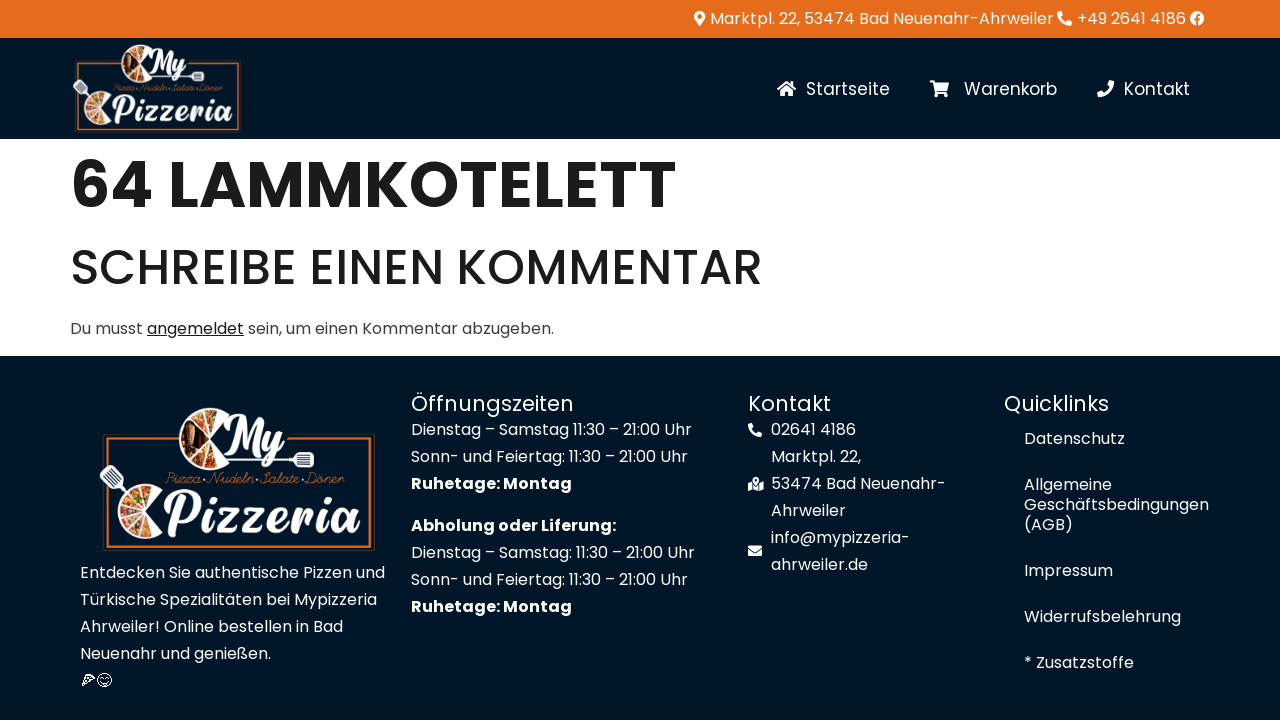

--- FILE ---
content_type: text/html; charset=UTF-8
request_url: https://mypizzeria-ahrweiler.de/wppizza/64-lammkotelett/
body_size: 16162
content:
<!doctype html><html dir="ltr" lang="de" prefix="og: https://ogp.me/ns#"><head><script data-no-optimize="1">var litespeed_docref=sessionStorage.getItem("litespeed_docref");litespeed_docref&&(Object.defineProperty(document,"referrer",{get:function(){return litespeed_docref}}),sessionStorage.removeItem("litespeed_docref"));</script> <meta charset="UTF-8"><meta name="viewport" content="width=device-width, initial-scale=1"><link rel="profile" href="https://gmpg.org/xfn/11"><title>64 Lammkotelett - Mypizzeria Ahrweiler in Bad Neuenahr Online Bestellen</title><meta name="robots" content="max-image-preview:large" /><meta name="author" content="mypizzeria"/><link rel="canonical" href="https://mypizzeria-ahrweiler.de/wppizza/64-lammkotelett/" /><meta name="generator" content="All in One SEO (AIOSEO) 4.9.3" /><meta property="og:locale" content="de_DE" /><meta property="og:site_name" content="Mypizzeria Ahrweiler in Bad Neuenahr Online Bestellen - Entdecken Sie köstliche Pizzen, Pasta und Dönergerichte in Bad Neuenahr!" /><meta property="og:type" content="article" /><meta property="og:title" content="64 Lammkotelett - Mypizzeria Ahrweiler in Bad Neuenahr Online Bestellen" /><meta property="og:url" content="https://mypizzeria-ahrweiler.de/wppizza/64-lammkotelett/" /><meta property="og:image" content="https://mypizzeria-ahrweiler.de/wp-content/uploads/2022/10/mypizzeria-ahrweiler.de-logo-2-1536x856-2.png" /><meta property="og:image:secure_url" content="https://mypizzeria-ahrweiler.de/wp-content/uploads/2022/10/mypizzeria-ahrweiler.de-logo-2-1536x856-2.png" /><meta property="article:published_time" content="2023-08-29T15:04:42+00:00" /><meta property="article:modified_time" content="2024-01-23T14:10:36+00:00" /><meta property="article:publisher" content="https://www.facebook.com/mypizzeriaahrweiler" /><meta name="twitter:card" content="summary_large_image" /><meta name="twitter:title" content="64 Lammkotelett - Mypizzeria Ahrweiler in Bad Neuenahr Online Bestellen" /><meta name="twitter:image" content="https://mypizzeria-ahrweiler.de/wp-content/uploads/2022/10/mypizzeria-ahrweiler.de-logo-2-1536x856-2.png" /> <script type="application/ld+json" class="aioseo-schema">{"@context":"https:\/\/schema.org","@graph":[{"@type":"BreadcrumbList","@id":"https:\/\/mypizzeria-ahrweiler.de\/wppizza\/64-lammkotelett\/#breadcrumblist","itemListElement":[{"@type":"ListItem","@id":"https:\/\/mypizzeria-ahrweiler.de#listItem","position":1,"name":"Home","item":"https:\/\/mypizzeria-ahrweiler.de","nextItem":{"@type":"ListItem","@id":"https:\/\/mypizzeria-ahrweiler.de\/wppizza_menu\/fleischgerichte\/#listItem","name":"Fleischgerichte"}},{"@type":"ListItem","@id":"https:\/\/mypizzeria-ahrweiler.de\/wppizza_menu\/fleischgerichte\/#listItem","position":2,"name":"Fleischgerichte","item":"https:\/\/mypizzeria-ahrweiler.de\/wppizza_menu\/fleischgerichte\/","nextItem":{"@type":"ListItem","@id":"https:\/\/mypizzeria-ahrweiler.de\/wppizza\/64-lammkotelett\/#listItem","name":"64 Lammkotelett"},"previousItem":{"@type":"ListItem","@id":"https:\/\/mypizzeria-ahrweiler.de#listItem","name":"Home"}},{"@type":"ListItem","@id":"https:\/\/mypizzeria-ahrweiler.de\/wppizza\/64-lammkotelett\/#listItem","position":3,"name":"64 Lammkotelett","previousItem":{"@type":"ListItem","@id":"https:\/\/mypizzeria-ahrweiler.de\/wppizza_menu\/fleischgerichte\/#listItem","name":"Fleischgerichte"}}]},{"@type":"Organization","@id":"https:\/\/mypizzeria-ahrweiler.de\/#organization","name":"Mypizzeria Ahrweiler","description":"Entdecken Sie k\u00f6stliche Pizzen, Pasta und D\u00f6nergerichte in Bad Neuenahr!","url":"https:\/\/mypizzeria-ahrweiler.de\/","telephone":"+4926414186","logo":{"@type":"ImageObject","url":"https:\/\/mypizzeria-ahrweiler.de\/wp-content\/uploads\/2022\/10\/mypizzeria-ahrweiler.de-logo-2-1536x856-1.png","@id":"https:\/\/mypizzeria-ahrweiler.de\/wppizza\/64-lammkotelett\/#organizationLogo","width":1536,"height":856},"image":{"@id":"https:\/\/mypizzeria-ahrweiler.de\/wppizza\/64-lammkotelett\/#organizationLogo"},"sameAs":["https:\/\/www.facebook.com\/mypizzeriaahrweiler"]},{"@type":"Person","@id":"https:\/\/mypizzeria-ahrweiler.de\/author\/mypizzeria\/#author","url":"https:\/\/mypizzeria-ahrweiler.de\/author\/mypizzeria\/","name":"mypizzeria","image":{"@type":"ImageObject","@id":"https:\/\/mypizzeria-ahrweiler.de\/wppizza\/64-lammkotelett\/#authorImage","url":"https:\/\/mypizzeria-ahrweiler.de\/wp-content\/litespeed\/avatar\/92c58ebd9707f0d205559280b1521dc2.jpg?ver=1768483361","width":96,"height":96,"caption":"mypizzeria"}},{"@type":"WebPage","@id":"https:\/\/mypizzeria-ahrweiler.de\/wppizza\/64-lammkotelett\/#webpage","url":"https:\/\/mypizzeria-ahrweiler.de\/wppizza\/64-lammkotelett\/","name":"64 Lammkotelett - Mypizzeria Ahrweiler in Bad Neuenahr Online Bestellen","inLanguage":"de-DE","isPartOf":{"@id":"https:\/\/mypizzeria-ahrweiler.de\/#website"},"breadcrumb":{"@id":"https:\/\/mypizzeria-ahrweiler.de\/wppizza\/64-lammkotelett\/#breadcrumblist"},"author":{"@id":"https:\/\/mypizzeria-ahrweiler.de\/author\/mypizzeria\/#author"},"creator":{"@id":"https:\/\/mypizzeria-ahrweiler.de\/author\/mypizzeria\/#author"},"datePublished":"2023-08-29T17:04:42+02:00","dateModified":"2024-01-23T15:10:36+01:00"},{"@type":"WebSite","@id":"https:\/\/mypizzeria-ahrweiler.de\/#website","url":"https:\/\/mypizzeria-ahrweiler.de\/","name":"Mypizzeria Ahrweiler","description":"Entdecken Sie k\u00f6stliche Pizzen, Pasta und D\u00f6nergerichte in Bad Neuenahr!","inLanguage":"de-DE","publisher":{"@id":"https:\/\/mypizzeria-ahrweiler.de\/#organization"}}]}</script> <link rel='dns-prefetch' href='//code.jquery.com' /><link rel="alternate" type="application/rss+xml" title="Mypizzeria Ahrweiler in Bad Neuenahr Online Bestellen &raquo; Feed" href="https://mypizzeria-ahrweiler.de/feed/" /><link rel="alternate" type="application/rss+xml" title="Mypizzeria Ahrweiler in Bad Neuenahr Online Bestellen &raquo; Kommentar-Feed" href="https://mypizzeria-ahrweiler.de/comments/feed/" /><link rel="alternate" type="application/rss+xml" title="Mypizzeria Ahrweiler in Bad Neuenahr Online Bestellen &raquo; 64 Lammkotelett-Kommentar-Feed" href="https://mypizzeria-ahrweiler.de/wppizza/64-lammkotelett/feed/" /><link rel="alternate" title="oEmbed (JSON)" type="application/json+oembed" href="https://mypizzeria-ahrweiler.de/wp-json/oembed/1.0/embed?url=https%3A%2F%2Fmypizzeria-ahrweiler.de%2Fwppizza%2F64-lammkotelett%2F" /><link rel="alternate" title="oEmbed (XML)" type="text/xml+oembed" href="https://mypizzeria-ahrweiler.de/wp-json/oembed/1.0/embed?url=https%3A%2F%2Fmypizzeria-ahrweiler.de%2Fwppizza%2F64-lammkotelett%2F&#038;format=xml" /><style id='wp-img-auto-sizes-contain-inline-css'>img:is([sizes=auto i],[sizes^="auto," i]){contain-intrinsic-size:3000px 1500px}
/*# sourceURL=wp-img-auto-sizes-contain-inline-css */</style><link data-optimized="2" rel="stylesheet" href="https://mypizzeria-ahrweiler.de/wp-content/litespeed/css/6b1efd48c46c9fae5ab9127ee02e009e.css?ver=d7482" /><style id='global-styles-inline-css'>:root{--wp--preset--aspect-ratio--square: 1;--wp--preset--aspect-ratio--4-3: 4/3;--wp--preset--aspect-ratio--3-4: 3/4;--wp--preset--aspect-ratio--3-2: 3/2;--wp--preset--aspect-ratio--2-3: 2/3;--wp--preset--aspect-ratio--16-9: 16/9;--wp--preset--aspect-ratio--9-16: 9/16;--wp--preset--color--black: #000000;--wp--preset--color--cyan-bluish-gray: #abb8c3;--wp--preset--color--white: #ffffff;--wp--preset--color--pale-pink: #f78da7;--wp--preset--color--vivid-red: #cf2e2e;--wp--preset--color--luminous-vivid-orange: #ff6900;--wp--preset--color--luminous-vivid-amber: #fcb900;--wp--preset--color--light-green-cyan: #7bdcb5;--wp--preset--color--vivid-green-cyan: #00d084;--wp--preset--color--pale-cyan-blue: #8ed1fc;--wp--preset--color--vivid-cyan-blue: #0693e3;--wp--preset--color--vivid-purple: #9b51e0;--wp--preset--gradient--vivid-cyan-blue-to-vivid-purple: linear-gradient(135deg,rgb(6,147,227) 0%,rgb(155,81,224) 100%);--wp--preset--gradient--light-green-cyan-to-vivid-green-cyan: linear-gradient(135deg,rgb(122,220,180) 0%,rgb(0,208,130) 100%);--wp--preset--gradient--luminous-vivid-amber-to-luminous-vivid-orange: linear-gradient(135deg,rgb(252,185,0) 0%,rgb(255,105,0) 100%);--wp--preset--gradient--luminous-vivid-orange-to-vivid-red: linear-gradient(135deg,rgb(255,105,0) 0%,rgb(207,46,46) 100%);--wp--preset--gradient--very-light-gray-to-cyan-bluish-gray: linear-gradient(135deg,rgb(238,238,238) 0%,rgb(169,184,195) 100%);--wp--preset--gradient--cool-to-warm-spectrum: linear-gradient(135deg,rgb(74,234,220) 0%,rgb(151,120,209) 20%,rgb(207,42,186) 40%,rgb(238,44,130) 60%,rgb(251,105,98) 80%,rgb(254,248,76) 100%);--wp--preset--gradient--blush-light-purple: linear-gradient(135deg,rgb(255,206,236) 0%,rgb(152,150,240) 100%);--wp--preset--gradient--blush-bordeaux: linear-gradient(135deg,rgb(254,205,165) 0%,rgb(254,45,45) 50%,rgb(107,0,62) 100%);--wp--preset--gradient--luminous-dusk: linear-gradient(135deg,rgb(255,203,112) 0%,rgb(199,81,192) 50%,rgb(65,88,208) 100%);--wp--preset--gradient--pale-ocean: linear-gradient(135deg,rgb(255,245,203) 0%,rgb(182,227,212) 50%,rgb(51,167,181) 100%);--wp--preset--gradient--electric-grass: linear-gradient(135deg,rgb(202,248,128) 0%,rgb(113,206,126) 100%);--wp--preset--gradient--midnight: linear-gradient(135deg,rgb(2,3,129) 0%,rgb(40,116,252) 100%);--wp--preset--font-size--small: 13px;--wp--preset--font-size--medium: 20px;--wp--preset--font-size--large: 36px;--wp--preset--font-size--x-large: 42px;--wp--preset--spacing--20: 0.44rem;--wp--preset--spacing--30: 0.67rem;--wp--preset--spacing--40: 1rem;--wp--preset--spacing--50: 1.5rem;--wp--preset--spacing--60: 2.25rem;--wp--preset--spacing--70: 3.38rem;--wp--preset--spacing--80: 5.06rem;--wp--preset--shadow--natural: 6px 6px 9px rgba(0, 0, 0, 0.2);--wp--preset--shadow--deep: 12px 12px 50px rgba(0, 0, 0, 0.4);--wp--preset--shadow--sharp: 6px 6px 0px rgba(0, 0, 0, 0.2);--wp--preset--shadow--outlined: 6px 6px 0px -3px rgb(255, 255, 255), 6px 6px rgb(0, 0, 0);--wp--preset--shadow--crisp: 6px 6px 0px rgb(0, 0, 0);}:root { --wp--style--global--content-size: 800px;--wp--style--global--wide-size: 1200px; }:where(body) { margin: 0; }.wp-site-blocks > .alignleft { float: left; margin-right: 2em; }.wp-site-blocks > .alignright { float: right; margin-left: 2em; }.wp-site-blocks > .aligncenter { justify-content: center; margin-left: auto; margin-right: auto; }:where(.wp-site-blocks) > * { margin-block-start: 24px; margin-block-end: 0; }:where(.wp-site-blocks) > :first-child { margin-block-start: 0; }:where(.wp-site-blocks) > :last-child { margin-block-end: 0; }:root { --wp--style--block-gap: 24px; }:root :where(.is-layout-flow) > :first-child{margin-block-start: 0;}:root :where(.is-layout-flow) > :last-child{margin-block-end: 0;}:root :where(.is-layout-flow) > *{margin-block-start: 24px;margin-block-end: 0;}:root :where(.is-layout-constrained) > :first-child{margin-block-start: 0;}:root :where(.is-layout-constrained) > :last-child{margin-block-end: 0;}:root :where(.is-layout-constrained) > *{margin-block-start: 24px;margin-block-end: 0;}:root :where(.is-layout-flex){gap: 24px;}:root :where(.is-layout-grid){gap: 24px;}.is-layout-flow > .alignleft{float: left;margin-inline-start: 0;margin-inline-end: 2em;}.is-layout-flow > .alignright{float: right;margin-inline-start: 2em;margin-inline-end: 0;}.is-layout-flow > .aligncenter{margin-left: auto !important;margin-right: auto !important;}.is-layout-constrained > .alignleft{float: left;margin-inline-start: 0;margin-inline-end: 2em;}.is-layout-constrained > .alignright{float: right;margin-inline-start: 2em;margin-inline-end: 0;}.is-layout-constrained > .aligncenter{margin-left: auto !important;margin-right: auto !important;}.is-layout-constrained > :where(:not(.alignleft):not(.alignright):not(.alignfull)){max-width: var(--wp--style--global--content-size);margin-left: auto !important;margin-right: auto !important;}.is-layout-constrained > .alignwide{max-width: var(--wp--style--global--wide-size);}body .is-layout-flex{display: flex;}.is-layout-flex{flex-wrap: wrap;align-items: center;}.is-layout-flex > :is(*, div){margin: 0;}body .is-layout-grid{display: grid;}.is-layout-grid > :is(*, div){margin: 0;}body{padding-top: 0px;padding-right: 0px;padding-bottom: 0px;padding-left: 0px;}a:where(:not(.wp-element-button)){text-decoration: underline;}:root :where(.wp-element-button, .wp-block-button__link){background-color: #32373c;border-width: 0;color: #fff;font-family: inherit;font-size: inherit;font-style: inherit;font-weight: inherit;letter-spacing: inherit;line-height: inherit;padding-top: calc(0.667em + 2px);padding-right: calc(1.333em + 2px);padding-bottom: calc(0.667em + 2px);padding-left: calc(1.333em + 2px);text-decoration: none;text-transform: inherit;}.has-black-color{color: var(--wp--preset--color--black) !important;}.has-cyan-bluish-gray-color{color: var(--wp--preset--color--cyan-bluish-gray) !important;}.has-white-color{color: var(--wp--preset--color--white) !important;}.has-pale-pink-color{color: var(--wp--preset--color--pale-pink) !important;}.has-vivid-red-color{color: var(--wp--preset--color--vivid-red) !important;}.has-luminous-vivid-orange-color{color: var(--wp--preset--color--luminous-vivid-orange) !important;}.has-luminous-vivid-amber-color{color: var(--wp--preset--color--luminous-vivid-amber) !important;}.has-light-green-cyan-color{color: var(--wp--preset--color--light-green-cyan) !important;}.has-vivid-green-cyan-color{color: var(--wp--preset--color--vivid-green-cyan) !important;}.has-pale-cyan-blue-color{color: var(--wp--preset--color--pale-cyan-blue) !important;}.has-vivid-cyan-blue-color{color: var(--wp--preset--color--vivid-cyan-blue) !important;}.has-vivid-purple-color{color: var(--wp--preset--color--vivid-purple) !important;}.has-black-background-color{background-color: var(--wp--preset--color--black) !important;}.has-cyan-bluish-gray-background-color{background-color: var(--wp--preset--color--cyan-bluish-gray) !important;}.has-white-background-color{background-color: var(--wp--preset--color--white) !important;}.has-pale-pink-background-color{background-color: var(--wp--preset--color--pale-pink) !important;}.has-vivid-red-background-color{background-color: var(--wp--preset--color--vivid-red) !important;}.has-luminous-vivid-orange-background-color{background-color: var(--wp--preset--color--luminous-vivid-orange) !important;}.has-luminous-vivid-amber-background-color{background-color: var(--wp--preset--color--luminous-vivid-amber) !important;}.has-light-green-cyan-background-color{background-color: var(--wp--preset--color--light-green-cyan) !important;}.has-vivid-green-cyan-background-color{background-color: var(--wp--preset--color--vivid-green-cyan) !important;}.has-pale-cyan-blue-background-color{background-color: var(--wp--preset--color--pale-cyan-blue) !important;}.has-vivid-cyan-blue-background-color{background-color: var(--wp--preset--color--vivid-cyan-blue) !important;}.has-vivid-purple-background-color{background-color: var(--wp--preset--color--vivid-purple) !important;}.has-black-border-color{border-color: var(--wp--preset--color--black) !important;}.has-cyan-bluish-gray-border-color{border-color: var(--wp--preset--color--cyan-bluish-gray) !important;}.has-white-border-color{border-color: var(--wp--preset--color--white) !important;}.has-pale-pink-border-color{border-color: var(--wp--preset--color--pale-pink) !important;}.has-vivid-red-border-color{border-color: var(--wp--preset--color--vivid-red) !important;}.has-luminous-vivid-orange-border-color{border-color: var(--wp--preset--color--luminous-vivid-orange) !important;}.has-luminous-vivid-amber-border-color{border-color: var(--wp--preset--color--luminous-vivid-amber) !important;}.has-light-green-cyan-border-color{border-color: var(--wp--preset--color--light-green-cyan) !important;}.has-vivid-green-cyan-border-color{border-color: var(--wp--preset--color--vivid-green-cyan) !important;}.has-pale-cyan-blue-border-color{border-color: var(--wp--preset--color--pale-cyan-blue) !important;}.has-vivid-cyan-blue-border-color{border-color: var(--wp--preset--color--vivid-cyan-blue) !important;}.has-vivid-purple-border-color{border-color: var(--wp--preset--color--vivid-purple) !important;}.has-vivid-cyan-blue-to-vivid-purple-gradient-background{background: var(--wp--preset--gradient--vivid-cyan-blue-to-vivid-purple) !important;}.has-light-green-cyan-to-vivid-green-cyan-gradient-background{background: var(--wp--preset--gradient--light-green-cyan-to-vivid-green-cyan) !important;}.has-luminous-vivid-amber-to-luminous-vivid-orange-gradient-background{background: var(--wp--preset--gradient--luminous-vivid-amber-to-luminous-vivid-orange) !important;}.has-luminous-vivid-orange-to-vivid-red-gradient-background{background: var(--wp--preset--gradient--luminous-vivid-orange-to-vivid-red) !important;}.has-very-light-gray-to-cyan-bluish-gray-gradient-background{background: var(--wp--preset--gradient--very-light-gray-to-cyan-bluish-gray) !important;}.has-cool-to-warm-spectrum-gradient-background{background: var(--wp--preset--gradient--cool-to-warm-spectrum) !important;}.has-blush-light-purple-gradient-background{background: var(--wp--preset--gradient--blush-light-purple) !important;}.has-blush-bordeaux-gradient-background{background: var(--wp--preset--gradient--blush-bordeaux) !important;}.has-luminous-dusk-gradient-background{background: var(--wp--preset--gradient--luminous-dusk) !important;}.has-pale-ocean-gradient-background{background: var(--wp--preset--gradient--pale-ocean) !important;}.has-electric-grass-gradient-background{background: var(--wp--preset--gradient--electric-grass) !important;}.has-midnight-gradient-background{background: var(--wp--preset--gradient--midnight) !important;}.has-small-font-size{font-size: var(--wp--preset--font-size--small) !important;}.has-medium-font-size{font-size: var(--wp--preset--font-size--medium) !important;}.has-large-font-size{font-size: var(--wp--preset--font-size--large) !important;}.has-x-large-font-size{font-size: var(--wp--preset--font-size--x-large) !important;}
:root :where(.wp-block-pullquote){font-size: 1.5em;line-height: 1.6;}
/*# sourceURL=global-styles-inline-css */</style><link rel='stylesheet' id='jquery-ui-smoothness-css' href='https://code.jquery.com/ui/1.13.3/themes/smoothness/jquery-ui.min.css' media='all' /> <script type="litespeed/javascript" data-src="https://mypizzeria-ahrweiler.de/wp-includes/js/jquery/jquery.min.js" id="jquery-core-js"></script> <script type="litespeed/javascript" data-src="https://mypizzeria-ahrweiler.de/wp-includes/js/jquery/jquery-migrate.min.js" id="jquery-migrate-js"></script> <link rel="https://api.w.org/" href="https://mypizzeria-ahrweiler.de/wp-json/" /><link rel="EditURI" type="application/rsd+xml" title="RSD" href="https://mypizzeria-ahrweiler.de/xmlrpc.php?rsd" /><meta name="generator" content="WordPress 6.9" /><link rel='shortlink' href='https://mypizzeria-ahrweiler.de/?p=5764' /><style>.cmplz-hidden {
					display: none !important;
				}</style><meta name="generator" content="Elementor 3.34.1; features: additional_custom_breakpoints; settings: css_print_method-external, google_font-enabled, font_display-auto"><style>.e-con.e-parent:nth-of-type(n+4):not(.e-lazyloaded):not(.e-no-lazyload),
				.e-con.e-parent:nth-of-type(n+4):not(.e-lazyloaded):not(.e-no-lazyload) * {
					background-image: none !important;
				}
				@media screen and (max-height: 1024px) {
					.e-con.e-parent:nth-of-type(n+3):not(.e-lazyloaded):not(.e-no-lazyload),
					.e-con.e-parent:nth-of-type(n+3):not(.e-lazyloaded):not(.e-no-lazyload) * {
						background-image: none !important;
					}
				}
				@media screen and (max-height: 640px) {
					.e-con.e-parent:nth-of-type(n+2):not(.e-lazyloaded):not(.e-no-lazyload),
					.e-con.e-parent:nth-of-type(n+2):not(.e-lazyloaded):not(.e-no-lazyload) * {
						background-image: none !important;
					}
				}</style><link rel="icon" href="https://mypizzeria-ahrweiler.de/wp-content/uploads/2022/10/cropped-mypizzeria-ahrweiler.de-favicon-32x32.png" sizes="32x32" /><link rel="icon" href="https://mypizzeria-ahrweiler.de/wp-content/uploads/2022/10/cropped-mypizzeria-ahrweiler.de-favicon-192x192.png" sizes="192x192" /><link rel="apple-touch-icon" href="https://mypizzeria-ahrweiler.de/wp-content/uploads/2022/10/cropped-mypizzeria-ahrweiler.de-favicon-180x180.png" /><meta name="msapplication-TileImage" content="https://mypizzeria-ahrweiler.de/wp-content/uploads/2022/10/cropped-mypizzeria-ahrweiler.de-favicon-270x270.png" /><style id="wp-custom-css">.wppizza-ccustom2.wppizza-select{
	display:none;
}

.wppizza-order-wrap.wppizza-order-wrap-thankyoupage{
	padding-top:30px;
	  max-width: 800px !important;
    margin: 0 auto !important;
}
#wppizza-personal-details input[type=date], #wppizza-personal-details input[type=time], #wppizza-personal-details input[type=datetime-local], #wppizza-personal-details input[type=week], #wppizza-personal-details input[type=month], #wppizza-personal-details input[type=text], #wppizza-personal-details input[type=email], #wppizza-personal-details input[type=url], #wppizza-personal-details input[type=password], #wppizza-personal-details input[type=search], #wppizza-personal-details input[type=tel], #wppizza-personal-details input[type=number], #wppizza-personal-details textarea, #wppizza-personal-details select {
    width: 100%;
    -webkit-box-sizing: border-box;
    -moz-box-sizing: border-box;
    box-sizing: border-box;
    border-radius: 5px !important;
}
.wppizza-article-price-207-1 {
	display:none !important;
}

.wppizza-article-title{
font-size: 25px}

.wppizza-article-default .wppizza-article-price > span {

    margin: 0 27px !important;

}
#wppizza-personal-details>div{
	padding:10px !important;
}
.food-title{
	font-weight:400 !important;
}
.wppizza-article-default .wppizza-article-price {
    background: #e56c1a !important;
    font-size: 100%;
}

.wppizza-article-default .wppizza-article-prices>ul>li {
    margin: 5px ! important;
    color: #ffff;
    border-radius: 5px ! important;
}

.wppizza-article {
    background: #eee;
    border: 1px solid #eee;
    box-shadow: 0 1px 0 #fff inset;
    position: relative;
    z-index: 2;
    transition: all 250ms;
    border-bottom: 1px dashed #eee;
    border-radius: 8px;
}

.wppizza-cart .wppizza-cart-info input[type=button] {
    margin: 2px;
    font-size: 14px;
    padding: 6px 8px;
    line-height: normal;
    text-transform: none;
    font-weight: 400;
    font-family: 'Poppins';
}

.elementor-kit-1356 button, .elementor-kit-1356 input[type="button"], .elementor-kit-1356 input[type="submit"], .elementor-kit-1356 .elementor-button {
    font-family: "Oswald", Sans-serif;
    font-size: 15px;
    font-weight: 600;
    text-transform: uppercase;
    line-height: 0.9em;
    letter-spacing: 1px;
    color: #FFFFFF;
    background-color: #e56c1a ;
    border-style: solid;
    border-width: 0px 0px 0px 0px;
    border-radius: 12px 12px 12px 12px;
    padding: 10px 10px 10px 10px;
}
.wppizza-cart .wppizza-cart-info input[type=button]:hover{
	background-color:black;
}
.btn.btn-primary.wppizza-diy-to-cart:hover{
	background-color:black !important;
}

#wppizza-send-order .wppizza-confirm-order, #wppizza-send-order .wppizza-ordernow {
    width: 100%;
    text-transform: none;
    font-weight: 500;
    font-family: 'Poppins';
    font-size: 16px;
		padding: 16px 0px 16px 0px;
}


.footer-copy-center #Footer .footer_copy {
    text-align: center;
    background: #e56c1a;
}

.footer-copy-center #Footer .footer_copy .copyright {
    float: none;
    margin: 0 0 10
px
;
    color: #e9e9e9;
}

#Footer .widget_mfn_menu ul li a {
    background: #e56c1a;
    color: #fff;
}
@media only screen and (max-width: 600px) {
  body.elementor-kit-1356 button, .elementor-kit-1356 input[type="button"], .elementor-kit-1356 input[type="submit"], .elementor-kit-1356 .elementor-button {
		padding: 5px 5px 5px 5px !important;
		margin 0px !important;
	}

	.wppizza-ingredients ul>li {
		width:98% !important;
		float:left;
		font-size:85%;
		margin:2px;
}
#TB_ajaxContent.wppizza-add-ingredients-tbc {
    overflow: hidden;
    padding: 0 15px;
    box-sizing: content-box!important;
    height: 1045.4px !important;
}


}

#wppizza-minicart.wppizza-minicart-fixed .wppizza-totals-opacity {
    opacity: 1;
    background-color: #2C2F2E;
    position: absolute;
    left: 10px;
    right: 10px;
    top: 8px;
    bottom: 0;
    z-index: 1;
	border-radius:4px 4px 0px 0px;
}

#wppizza-minicart.wppizza-minicart-fixed {
    
position: fixed;
top: 0;
left: 0;
right: 0;
z-index: 2000;
border-bottom: 1px solid #cecece;
color: #333;  
background-color: transparent;

}

#wppizza-minicart.wppizza-minicart-bottom {
    
top: auto;
top: unset;
bottom: 0px ;
padding: -186px;    
background: white;  
box-shadow: 10px 10px 8px 10px #888888;    
padding: 15px 7px 0px 7px ;
}
#wppizza-minicart .wppizza-totals-order {
	font-size: 80%;
z-index: 999999999;
color:white;
}
#wppizza-minicart .wppizza-totals-checkout-button>input[type=button] {
padding: 4px 20px ;
margin: 0 0 0 20px ;
font-size: 80%;
text-transform: none;
font-weight: 400;
font-family: 'Poppins';
	color:white;
background-color:transparent;
}

#wppizza-minicart .wppizza-totals-itemscount {    
font-size: 58%;    
margin: 0;    
color: #fff;   
top: 5px ;
vertical-align: inherit;    
text-align: end;    
padding: 0.8px ;
background-image: url(https://mypizzeria-ahrweiler.de/wp-content/uploads/2022/10/Icon-card-24.png);
background-size: cover;    
position: absolute;    
width: 20px ;
height: 20px ;    
margin-top: -21px ;
margin-left:-20px ;
align-content: start;    
justify-content: space-evenly;    
align-items: center;    
text-align: center;    
text-indent: 10px ;
line-height: 3.05;
border-radius: 0%;
background-color:transparent ;

}

#wppizza-minicart .wppizza-totals-viewcart-button>input[type=button] {
	display:none;
}
@media only screen and (max-width: 600px) {
	.food-title:active {
  color: red;
}
	.food-title {
    font-size: 4px;
    font-weight: 300 !important;
    text-align: center;
    margin-top: 5px;
    margin-bottom: 5px;
    line-height: 12px;
}
	.food-icon {
    text-align: center;
    background: #fff;
    border-radius: 50%;
    padding: 10px 15px;
    width: 32px;
    height: 20px;
    margin: auto;
    display: flex;
    align-items: center;
}
	#slide_menu svg {
    width: 10px;
}
	.slide_menu button {
		padding 5px !important;
		line-height: auto;
	}

	.wppizza-article-default .wppizza-article-content {
    font-size: 13px;
    line-height: 1;
}
	.wppizza-article-title {
    font-size: 25px;
    text-align: start;
}
	.wppizza-article-default .wppizza-article-price {
    text-align: center;
    padding: 1px;
}
	.wppizza-article-default .wppizza-article-price > span {
    margin: 0 15px !important;
		font-size:15px;
}
}
.elementor-kit-1356 input:not([type="button"]):not([type="submit"]), .elementor-kit-1356 textarea, .elementor-kit-1356 .elementor-field-textual {
    color: #1B1B1B;
    background-color: #FFFFFF;
    border-style: solid;
    border-width: 2px 2px 2px 2px;
    border-color: black;
    border-radius: 40px 40px 40px 40px;
	padding: 0px 15px 0px }
.elementor-kit-1356 button:hover, .elementor-kit-1356 button:focus, .elementor-kit-1356 input[type="button"]:hover, .elementor-kit-1356 input[type="button"]:focus, .elementor-kit-1356 input[type="submit"]:hover, .elementor-kit-1356 input[type="submit"]:focus, .elementor-kit-1356 .elementor-button:hover, .elementor-kit-1356 .elementor-button:focus {
    color: #FFFFFF;
    background-color: black;
}
#Footer {
    background-color: #EEEEEE;
}

.wppizza-article-default .wppizza-article-additive, .wppizza-article-default .wppizza-allergen, .wppizza-article-default .wppizza-ftype {
    padding: 0px 3px;
    font-size: 12px;
}
.wppizza-article-default .wppizza-article-additives:before {
    content: '*';
	font-size:15px;
}
.footer-copy-center #Footer .footer_copy {
    text-align: center;
    background: #e56c1a;
    vertical-align: text-top !important;
    padding: 0px 0px 50px 0px;
}
form.customize-unpreviewable, form.customize-unpreviewable input, form.customize-unpreviewable select, form.customize-unpreviewable button, a.customize-unpreviewable, area.customize-unpreviewable {
    color:white !important;
}
#back_to_top.sticky.scroll {
    display:none;
}
.widget > h3 {
    font-size: 24px !important;

}


/*
.elementor-element-fb4f4ed .wppizza-article-default .wppizza-article-prices>ul>li:first-child {
	display:none !important;
}

.elementor-element-af51b39 .wppizza-article-default .wppizza-article-prices>ul>li:first-child {
	display:none !important;
}

.elementor-element-bfa0e37
 .wppizza-article-default .wppizza-article-prices>ul>li:first-child {
	display:none !important;
}

*/</style></head><body data-cmplz=2 class="wp-singular wppizza-template-default single single-wppizza postid-5764 wp-custom-logo wp-embed-responsive wp-theme-hello-elementor hello-elementor-default elementor-default elementor-kit-1356"><a class="skip-link screen-reader-text" href="#content">Zum Inhalt springen</a><header data-elementor-type="header" data-elementor-id="5606" class="elementor elementor-5606 elementor-location-header" data-elementor-post-type="elementor_library"><div class="elementor-element elementor-element-d6a2bdf elementor-hidden-mobile e-flex e-con-boxed e-con e-parent" data-id="d6a2bdf" data-element_type="container" data-settings="{&quot;background_background&quot;:&quot;classic&quot;}"><div class="e-con-inner"><div class="elementor-element elementor-element-b7f5346 elementor-icon-list--layout-inline elementor-align-end elementor-list-item-link-full_width elementor-widget elementor-widget-icon-list" data-id="b7f5346" data-element_type="widget" data-widget_type="icon-list.default"><div class="elementor-widget-container"><ul class="elementor-icon-list-items elementor-inline-items"><li class="elementor-icon-list-item elementor-inline-item">
<a href="https://goo.gl/maps/pkCxFhzKV9bbCyj2A"><span class="elementor-icon-list-icon">
<i aria-hidden="true" class="fas fa-map-marker-alt"></i>						</span>
<span class="elementor-icon-list-text">Marktpl. 22, 53474 Bad Neuenahr-Ahrweiler</span>
</a></li><li class="elementor-icon-list-item elementor-inline-item">
<a href="tel:+4926414186"><span class="elementor-icon-list-icon">
<i aria-hidden="true" class="fas fa-phone-alt"></i>						</span>
<span class="elementor-icon-list-text">+49 2641 4186</span>
</a></li><li class="elementor-icon-list-item elementor-inline-item">
<a href="https://www.facebook.com/mypizzeriaahrweiler"><span class="elementor-icon-list-icon">
<i aria-hidden="true" class="fab fa-facebook"></i>						</span>
<span class="elementor-icon-list-text"></span>
</a></li></ul></div></div></div></div><div class="elementor-element elementor-element-9401099 e-flex e-con-boxed e-con e-parent" data-id="9401099" data-element_type="container" data-settings="{&quot;background_background&quot;:&quot;classic&quot;}"><div class="e-con-inner"><div class="elementor-element elementor-element-a87a675 elementor-widget__width-initial elementor-widget elementor-widget-theme-site-logo elementor-widget-image" data-id="a87a675" data-element_type="widget" data-widget_type="theme-site-logo.default"><div class="elementor-widget-container">
<a href="https://mypizzeria-ahrweiler.de">
<img data-lazyloaded="1" src="[data-uri]" fetchpriority="high" width="2218" height="1236" data-src="https://mypizzeria-ahrweiler.de/wp-content/uploads/2020/06/mypizzeria-ahrweiler.de-logo-svg-2.png" class="attachment-full size-full wp-image-5613" alt="" data-srcset="https://mypizzeria-ahrweiler.de/wp-content/uploads/2020/06/mypizzeria-ahrweiler.de-logo-svg-2.png 2218w, https://mypizzeria-ahrweiler.de/wp-content/uploads/2020/06/mypizzeria-ahrweiler.de-logo-svg-2-300x167.png 300w, https://mypizzeria-ahrweiler.de/wp-content/uploads/2020/06/mypizzeria-ahrweiler.de-logo-svg-2-1024x571.png 1024w, https://mypizzeria-ahrweiler.de/wp-content/uploads/2020/06/mypizzeria-ahrweiler.de-logo-svg-2-768x428.png 768w, https://mypizzeria-ahrweiler.de/wp-content/uploads/2020/06/mypizzeria-ahrweiler.de-logo-svg-2-1536x856.png 1536w, https://mypizzeria-ahrweiler.de/wp-content/uploads/2020/06/mypizzeria-ahrweiler.de-logo-svg-2-2048x1141.png 2048w, https://mypizzeria-ahrweiler.de/wp-content/uploads/2020/06/mypizzeria-ahrweiler.de-logo-svg-2-260x146.png 260w, https://mypizzeria-ahrweiler.de/wp-content/uploads/2020/06/mypizzeria-ahrweiler.de-logo-svg-2-50x28.png 50w, https://mypizzeria-ahrweiler.de/wp-content/uploads/2020/06/mypizzeria-ahrweiler.de-logo-svg-2-135x75.png 135w" data-sizes="(max-width: 2218px) 100vw, 2218px" />				</a></div></div><div class="elementor-element elementor-element-bcf30fe elementor-nav-menu__align-end elementor-nav-menu--stretch elementor-nav-menu__text-align-center elementor-nav-menu--dropdown-tablet elementor-nav-menu--toggle elementor-nav-menu--burger elementor-widget elementor-widget-nav-menu" data-id="bcf30fe" data-element_type="widget" data-settings="{&quot;full_width&quot;:&quot;stretch&quot;,&quot;layout&quot;:&quot;horizontal&quot;,&quot;submenu_icon&quot;:{&quot;value&quot;:&quot;&lt;i class=\&quot;fas fa-caret-down\&quot; aria-hidden=\&quot;true\&quot;&gt;&lt;\/i&gt;&quot;,&quot;library&quot;:&quot;fa-solid&quot;},&quot;toggle&quot;:&quot;burger&quot;}" data-widget_type="nav-menu.default"><div class="elementor-widget-container"><nav aria-label="Menü" class="elementor-nav-menu--main elementor-nav-menu__container elementor-nav-menu--layout-horizontal e--pointer-none"><ul id="menu-1-bcf30fe" class="elementor-nav-menu"><li class="menu-item menu-item-type-post_type menu-item-object-page menu-item-home menu-item-4639"><a href="https://mypizzeria-ahrweiler.de/" class="elementor-item"><i class="fa fa-home" aria-hidden="true"></i>   Startseite</a></li><li class="menu-item menu-item-type-post_type menu-item-object-page menu-item-4640"><a href="https://mypizzeria-ahrweiler.de/warenkorb/" class="elementor-item"><i class="fa fa-shopping-cart" aria-hidden="true"></i>   Warenkorb</a></li><li class="menu-item menu-item-type-post_type menu-item-object-page menu-item-has-children menu-item-414"><a href="https://mypizzeria-ahrweiler.de/kontakt/" class="elementor-item"><i class="fa fa-phone" aria-hidden="true"></i>&nbsp;&nbsp;Kontakt</a><ul class="sub-menu elementor-nav-menu--dropdown"><li class="menu-item menu-item-type-post_type menu-item-object-page menu-item-privacy-policy menu-item-1245"><a rel="privacy-policy" href="https://mypizzeria-ahrweiler.de/datenschutz/" class="elementor-sub-item">Datenschutz</a></li><li class="menu-item menu-item-type-post_type menu-item-object-page menu-item-416"><a href="https://mypizzeria-ahrweiler.de/impressum/" class="elementor-sub-item">Impressum</a></li><li class="menu-item menu-item-type-post_type menu-item-object-page menu-item-5817"><a href="https://mypizzeria-ahrweiler.de/cookie-richtlinie-eu/" class="elementor-sub-item">Cookie-Richtlinie (EU)</a></li></ul></li></ul></nav><div class="elementor-menu-toggle" role="button" tabindex="0" aria-label="Menü Umschalter" aria-expanded="false">
<i aria-hidden="true" role="presentation" class="elementor-menu-toggle__icon--open eicon-menu-bar"></i><i aria-hidden="true" role="presentation" class="elementor-menu-toggle__icon--close eicon-close"></i></div><nav class="elementor-nav-menu--dropdown elementor-nav-menu__container" aria-hidden="true"><ul id="menu-2-bcf30fe" class="elementor-nav-menu"><li class="menu-item menu-item-type-post_type menu-item-object-page menu-item-home menu-item-4639"><a href="https://mypizzeria-ahrweiler.de/" class="elementor-item" tabindex="-1"><i class="fa fa-home" aria-hidden="true"></i>   Startseite</a></li><li class="menu-item menu-item-type-post_type menu-item-object-page menu-item-4640"><a href="https://mypizzeria-ahrweiler.de/warenkorb/" class="elementor-item" tabindex="-1"><i class="fa fa-shopping-cart" aria-hidden="true"></i>   Warenkorb</a></li><li class="menu-item menu-item-type-post_type menu-item-object-page menu-item-has-children menu-item-414"><a href="https://mypizzeria-ahrweiler.de/kontakt/" class="elementor-item" tabindex="-1"><i class="fa fa-phone" aria-hidden="true"></i>&nbsp;&nbsp;Kontakt</a><ul class="sub-menu elementor-nav-menu--dropdown"><li class="menu-item menu-item-type-post_type menu-item-object-page menu-item-privacy-policy menu-item-1245"><a rel="privacy-policy" href="https://mypizzeria-ahrweiler.de/datenschutz/" class="elementor-sub-item" tabindex="-1">Datenschutz</a></li><li class="menu-item menu-item-type-post_type menu-item-object-page menu-item-416"><a href="https://mypizzeria-ahrweiler.de/impressum/" class="elementor-sub-item" tabindex="-1">Impressum</a></li><li class="menu-item menu-item-type-post_type menu-item-object-page menu-item-5817"><a href="https://mypizzeria-ahrweiler.de/cookie-richtlinie-eu/" class="elementor-sub-item" tabindex="-1">Cookie-Richtlinie (EU)</a></li></ul></li></ul></nav></div></div></div></div></header><main id="content" class="site-main post-5764 wppizza type-wppizza status-publish hentry wppizza_menu-fleischgerichte"><div class="page-header"><h1 class="entry-title">64 Lammkotelett</h1></div><div class="page-content"></div><section id="comments" class="comments-area"><div id="respond" class="comment-respond"><h2 id="reply-title" class="comment-reply-title">Schreibe einen Kommentar <small><a rel="nofollow" id="cancel-comment-reply-link" href="/wppizza/64-lammkotelett/#respond" style="display:none;">Antwort abbrechen</a></small></h2><p class="must-log-in">Du musst <a href="https://mypizzeria-ahrweiler.de/wp-login.php?redirect_to=https%3A%2F%2Fmypizzeria-ahrweiler.de%2Fwppizza%2F64-lammkotelett%2F">angemeldet</a> sein, um einen Kommentar abzugeben.</p></div></section></main><footer data-elementor-type="footer" data-elementor-id="5611" class="elementor elementor-5611 elementor-location-footer" data-elementor-post-type="elementor_library"><div class="elementor-element elementor-element-3465057 e-flex e-con-boxed e-con e-parent" data-id="3465057" data-element_type="container" data-settings="{&quot;background_background&quot;:&quot;classic&quot;}"><div class="e-con-inner"><div class="elementor-element elementor-element-363c652 e-con-full e-flex e-con e-child" data-id="363c652" data-element_type="container"><div class="elementor-element elementor-element-6d3536d elementor-widget elementor-widget-theme-site-logo elementor-widget-image" data-id="6d3536d" data-element_type="widget" data-widget_type="theme-site-logo.default"><div class="elementor-widget-container">
<a href="https://mypizzeria-ahrweiler.de">
<img data-lazyloaded="1" src="[data-uri]" width="2218" height="1236" data-src="https://mypizzeria-ahrweiler.de/wp-content/uploads/2020/06/mypizzeria-ahrweiler.de-logo-svg-2.png" class="attachment-full size-full wp-image-5613" alt="" data-srcset="https://mypizzeria-ahrweiler.de/wp-content/uploads/2020/06/mypizzeria-ahrweiler.de-logo-svg-2.png 2218w, https://mypizzeria-ahrweiler.de/wp-content/uploads/2020/06/mypizzeria-ahrweiler.de-logo-svg-2-300x167.png 300w, https://mypizzeria-ahrweiler.de/wp-content/uploads/2020/06/mypizzeria-ahrweiler.de-logo-svg-2-1024x571.png 1024w, https://mypizzeria-ahrweiler.de/wp-content/uploads/2020/06/mypizzeria-ahrweiler.de-logo-svg-2-768x428.png 768w, https://mypizzeria-ahrweiler.de/wp-content/uploads/2020/06/mypizzeria-ahrweiler.de-logo-svg-2-1536x856.png 1536w, https://mypizzeria-ahrweiler.de/wp-content/uploads/2020/06/mypizzeria-ahrweiler.de-logo-svg-2-2048x1141.png 2048w, https://mypizzeria-ahrweiler.de/wp-content/uploads/2020/06/mypizzeria-ahrweiler.de-logo-svg-2-260x146.png 260w, https://mypizzeria-ahrweiler.de/wp-content/uploads/2020/06/mypizzeria-ahrweiler.de-logo-svg-2-50x28.png 50w, https://mypizzeria-ahrweiler.de/wp-content/uploads/2020/06/mypizzeria-ahrweiler.de-logo-svg-2-135x75.png 135w" data-sizes="(max-width: 2218px) 100vw, 2218px" />				</a></div></div><div class="elementor-element elementor-element-536452c elementor-widget elementor-widget-text-editor" data-id="536452c" data-element_type="widget" data-widget_type="text-editor.default"><div class="elementor-widget-container"><p>Entdecken Sie authentische Pizzen und Türkische Spezialitäten bei Mypizzeria Ahrweiler! Online bestellen in Bad Neuenahr und genießen. <br />🍕😋</p></div></div></div><div class="elementor-element elementor-element-9b45cd8 e-con-full e-flex e-con e-child" data-id="9b45cd8" data-element_type="container"><div class="elementor-element elementor-element-35a9cd8 elementor-widget elementor-widget-heading" data-id="35a9cd8" data-element_type="widget" data-widget_type="heading.default"><div class="elementor-widget-container"><h2 class="elementor-heading-title elementor-size-default">Öffnungszeiten</h2></div></div><div class="elementor-element elementor-element-5706ee1 elementor-widget__width-initial elementor-widget elementor-widget-text-editor" data-id="5706ee1" data-element_type="widget" data-widget_type="text-editor.default"><div class="elementor-widget-container"><p style="text-align: left;">Dienstag &#8211; Samstag 11:30 &#8211; 21:00 Uhr<br />Sonn- und Feiertag: 11:30 &#8211; 21:00 Uhr<br /><strong>Ruhetage: Montag</strong></p><p style="text-align: left;"><strong>Abholung oder Liferung:</strong><br />Dienstag &#8211; Samstag: 11:30 &#8211; 21:00 Uhr<br />Sonn- und Feiertag: 11:30 &#8211; 21:00 Uhr<br /><strong>Ruhetage: Montag </strong></p></div></div></div><div class="elementor-element elementor-element-672a259 e-con-full e-flex e-con e-child" data-id="672a259" data-element_type="container"><div class="elementor-element elementor-element-44af70e elementor-widget elementor-widget-heading" data-id="44af70e" data-element_type="widget" data-widget_type="heading.default"><div class="elementor-widget-container"><h2 class="elementor-heading-title elementor-size-default">Kontakt</h2></div></div><div class="elementor-element elementor-element-3ea4b96 elementor-icon-list--layout-traditional elementor-list-item-link-full_width elementor-widget elementor-widget-icon-list" data-id="3ea4b96" data-element_type="widget" data-widget_type="icon-list.default"><div class="elementor-widget-container"><ul class="elementor-icon-list-items"><li class="elementor-icon-list-item">
<a href="tel:+49026414186"><span class="elementor-icon-list-icon">
<i aria-hidden="true" class="fas fa-phone-alt"></i>						</span>
<span class="elementor-icon-list-text">02641 4186</span>
</a></li><li class="elementor-icon-list-item">
<a href="https://goo.gl/maps/pkCxFhzKV9bbCyj2A"><span class="elementor-icon-list-icon">
<i aria-hidden="true" class="fas fa-map-marked-alt"></i>						</span>
<span class="elementor-icon-list-text">Marktpl. 22, <br>53474 Bad Neuenahr-Ahrweiler</span>
</a></li><li class="elementor-icon-list-item">
<a href="/cdn-cgi/l/email-protection#10797e767f507d6960796a6a756279713d7178626775797c75623e7475"><span class="elementor-icon-list-icon">
<i aria-hidden="true" class="fas fa-envelope"></i>						</span>
<span class="elementor-icon-list-text"><span class="__cf_email__" data-cfemail="6801060e07280511180112120d1a01094509001a1f0d01040d1a460c0d">[email&#160;protected]</span></span>
</a></li></ul></div></div></div><div class="elementor-element elementor-element-130efb4 e-con-full e-flex e-con e-child" data-id="130efb4" data-element_type="container"><div class="elementor-element elementor-element-522e8b6 elementor-widget elementor-widget-heading" data-id="522e8b6" data-element_type="widget" data-widget_type="heading.default"><div class="elementor-widget-container"><h2 class="elementor-heading-title elementor-size-default">Quicklinks</h2></div></div><div class="elementor-element elementor-element-a4137bc elementor-nav-menu--dropdown-none elementor-widget elementor-widget-nav-menu" data-id="a4137bc" data-element_type="widget" data-settings="{&quot;layout&quot;:&quot;vertical&quot;,&quot;submenu_icon&quot;:{&quot;value&quot;:&quot;&lt;i class=\&quot;fas fa-caret-down\&quot; aria-hidden=\&quot;true\&quot;&gt;&lt;\/i&gt;&quot;,&quot;library&quot;:&quot;fa-solid&quot;}}" data-widget_type="nav-menu.default"><div class="elementor-widget-container"><nav aria-label="Menü" class="elementor-nav-menu--main elementor-nav-menu__container elementor-nav-menu--layout-vertical e--pointer-background e--animation-fade"><ul id="menu-1-a4137bc" class="elementor-nav-menu sm-vertical"><li class="menu-item menu-item-type-post_type menu-item-object-page menu-item-privacy-policy menu-item-1242"><a rel="privacy-policy" href="https://mypizzeria-ahrweiler.de/datenschutz/" class="elementor-item">Datenschutz</a></li><li class="menu-item menu-item-type-post_type menu-item-object-page menu-item-427"><a href="https://mypizzeria-ahrweiler.de/allgemeine-geschaeftsbedingungen-agb/" class="elementor-item">Allgemeine Geschäftsbedingungen (AGB)</a></li><li class="menu-item menu-item-type-post_type menu-item-object-page menu-item-429"><a href="https://mypizzeria-ahrweiler.de/impressum/" class="elementor-item">Impressum</a></li><li class="menu-item menu-item-type-post_type menu-item-object-page menu-item-426"><a href="https://mypizzeria-ahrweiler.de/widerrufsbelehrung/" class="elementor-item">Widerrufsbelehrung</a></li><li class="menu-item menu-item-type-post_type menu-item-object-page menu-item-1239"><a href="https://mypizzeria-ahrweiler.de/zusatzstoffe/" class="elementor-item">* Zusatzstoffe</a></li></ul></nav><nav class="elementor-nav-menu--dropdown elementor-nav-menu__container" aria-hidden="true"><ul id="menu-2-a4137bc" class="elementor-nav-menu sm-vertical"><li class="menu-item menu-item-type-post_type menu-item-object-page menu-item-privacy-policy menu-item-1242"><a rel="privacy-policy" href="https://mypizzeria-ahrweiler.de/datenschutz/" class="elementor-item" tabindex="-1">Datenschutz</a></li><li class="menu-item menu-item-type-post_type menu-item-object-page menu-item-427"><a href="https://mypizzeria-ahrweiler.de/allgemeine-geschaeftsbedingungen-agb/" class="elementor-item" tabindex="-1">Allgemeine Geschäftsbedingungen (AGB)</a></li><li class="menu-item menu-item-type-post_type menu-item-object-page menu-item-429"><a href="https://mypizzeria-ahrweiler.de/impressum/" class="elementor-item" tabindex="-1">Impressum</a></li><li class="menu-item menu-item-type-post_type menu-item-object-page menu-item-426"><a href="https://mypizzeria-ahrweiler.de/widerrufsbelehrung/" class="elementor-item" tabindex="-1">Widerrufsbelehrung</a></li><li class="menu-item menu-item-type-post_type menu-item-object-page menu-item-1239"><a href="https://mypizzeria-ahrweiler.de/zusatzstoffe/" class="elementor-item" tabindex="-1">* Zusatzstoffe</a></li></ul></nav></div></div></div></div></div><footer class="elementor-element elementor-element-cca4747 e-flex e-con-boxed e-con e-parent" data-id="cca4747" data-element_type="container" data-settings="{&quot;background_background&quot;:&quot;classic&quot;}"><div class="e-con-inner"><div class="elementor-element elementor-element-d6a6c4c elementor-widget elementor-widget-text-editor" data-id="d6a6c4c" data-element_type="widget" data-widget_type="text-editor.default"><div class="elementor-widget-container">
© 2026 Mypizzeria Ahrweiler in Bad Neuenahr Online Bestellen. <b>Layout &amp; technische Umsetzung: </b> <span style="color: #ffffff"><a style="color: #ffffff" href="https://webpen.de/">Suchmaschineoptimierung Gelsenkirchen</a> und <a style="color: #ffffff" href="https://onlineshop-pizza.de/">Bestellsystem für Lieferdienste</a></span></div></div></div></footer></footer> <script data-cfasync="false" src="/cdn-cgi/scripts/5c5dd728/cloudflare-static/email-decode.min.js"></script><script type="speculationrules">{"prefetch":[{"source":"document","where":{"and":[{"href_matches":"/*"},{"not":{"href_matches":["/wp-*.php","/wp-admin/*","/wp-content/uploads/*","/wp-content/*","/wp-content/plugins/*","/wp-content/themes/hello-elementor/*","/*\\?(.+)"]}},{"not":{"selector_matches":"a[rel~=\"nofollow\"]"}},{"not":{"selector_matches":".no-prefetch, .no-prefetch a"}}]},"eagerness":"conservative"}]}</script> <div id="cmplz-cookiebanner-container"><div class="cmplz-cookiebanner cmplz-hidden banner-1 bottom-right-view-preferences optin cmplz-bottom-right cmplz-categories-type-view-preferences" aria-modal="true" data-nosnippet="true" role="dialog" aria-live="polite" aria-labelledby="cmplz-header-1-optin" aria-describedby="cmplz-message-1-optin"><div class="cmplz-header"><div class="cmplz-logo"></div><div class="cmplz-title" id="cmplz-header-1-optin">Cookie-Zustimmung verwalten</div><div class="cmplz-close" tabindex="0" role="button" aria-label="Dialog schließen">
<svg aria-hidden="true" focusable="false" data-prefix="fas" data-icon="times" class="svg-inline--fa fa-times fa-w-11" role="img" xmlns="http://www.w3.org/2000/svg" viewBox="0 0 352 512"><path fill="currentColor" d="M242.72 256l100.07-100.07c12.28-12.28 12.28-32.19 0-44.48l-22.24-22.24c-12.28-12.28-32.19-12.28-44.48 0L176 189.28 75.93 89.21c-12.28-12.28-32.19-12.28-44.48 0L9.21 111.45c-12.28 12.28-12.28 32.19 0 44.48L109.28 256 9.21 356.07c-12.28 12.28-12.28 32.19 0 44.48l22.24 22.24c12.28 12.28 32.2 12.28 44.48 0L176 322.72l100.07 100.07c12.28 12.28 32.2 12.28 44.48 0l22.24-22.24c12.28-12.28 12.28-32.19 0-44.48L242.72 256z"></path></svg></div></div><div class="cmplz-divider cmplz-divider-header"></div><div class="cmplz-body"><div class="cmplz-message" id="cmplz-message-1-optin">Um dir ein optimales Erlebnis zu bieten, verwenden wir Technologien wie Cookies, um Geräteinformationen zu speichern und/oder darauf zuzugreifen. Wenn du diesen Technologien zustimmst, können wir Daten wie das Surfverhalten oder eindeutige IDs auf dieser Website verarbeiten. Wenn du deine Zustimmung nicht erteilst oder zurückziehst, können bestimmte Merkmale und Funktionen beeinträchtigt werden.</div><div class="cmplz-categories">
<details class="cmplz-category cmplz-functional" >
<summary>
<span class="cmplz-category-header">
<span class="cmplz-category-title">Funktional</span>
<span class='cmplz-always-active'>
<span class="cmplz-banner-checkbox">
<input type="checkbox"
id="cmplz-functional-optin"
data-category="cmplz_functional"
class="cmplz-consent-checkbox cmplz-functional"
size="40"
value="1"/>
<label class="cmplz-label" for="cmplz-functional-optin"><span class="screen-reader-text">Funktional</span></label>
</span>
Immer aktiv							</span>
<span class="cmplz-icon cmplz-open">
<svg xmlns="http://www.w3.org/2000/svg" viewBox="0 0 448 512"  height="18" ><path d="M224 416c-8.188 0-16.38-3.125-22.62-9.375l-192-192c-12.5-12.5-12.5-32.75 0-45.25s32.75-12.5 45.25 0L224 338.8l169.4-169.4c12.5-12.5 32.75-12.5 45.25 0s12.5 32.75 0 45.25l-192 192C240.4 412.9 232.2 416 224 416z"/></svg>
</span>
</span>
</summary><div class="cmplz-description">
<span class="cmplz-description-functional">Die technische Speicherung oder der Zugang ist unbedingt erforderlich für den rechtmäßigen Zweck, die Nutzung eines bestimmten Dienstes zu ermöglichen, der vom Teilnehmer oder Nutzer ausdrücklich gewünscht wird, oder für den alleinigen Zweck, die Übertragung einer Nachricht über ein elektronisches Kommunikationsnetz durchzuführen.</span></div>
</details><details class="cmplz-category cmplz-preferences" >
<summary>
<span class="cmplz-category-header">
<span class="cmplz-category-title">Vorlieben</span>
<span class="cmplz-banner-checkbox">
<input type="checkbox"
id="cmplz-preferences-optin"
data-category="cmplz_preferences"
class="cmplz-consent-checkbox cmplz-preferences"
size="40"
value="1"/>
<label class="cmplz-label" for="cmplz-preferences-optin"><span class="screen-reader-text">Vorlieben</span></label>
</span>
<span class="cmplz-icon cmplz-open">
<svg xmlns="http://www.w3.org/2000/svg" viewBox="0 0 448 512"  height="18" ><path d="M224 416c-8.188 0-16.38-3.125-22.62-9.375l-192-192c-12.5-12.5-12.5-32.75 0-45.25s32.75-12.5 45.25 0L224 338.8l169.4-169.4c12.5-12.5 32.75-12.5 45.25 0s12.5 32.75 0 45.25l-192 192C240.4 412.9 232.2 416 224 416z"/></svg>
</span>
</span>
</summary><div class="cmplz-description">
<span class="cmplz-description-preferences">Die technische Speicherung oder der Zugriff ist für den rechtmäßigen Zweck der Speicherung von Präferenzen erforderlich, die nicht vom Abonnenten oder Benutzer angefordert wurden.</span></div>
</details><details class="cmplz-category cmplz-statistics" >
<summary>
<span class="cmplz-category-header">
<span class="cmplz-category-title">Statistiken</span>
<span class="cmplz-banner-checkbox">
<input type="checkbox"
id="cmplz-statistics-optin"
data-category="cmplz_statistics"
class="cmplz-consent-checkbox cmplz-statistics"
size="40"
value="1"/>
<label class="cmplz-label" for="cmplz-statistics-optin"><span class="screen-reader-text">Statistiken</span></label>
</span>
<span class="cmplz-icon cmplz-open">
<svg xmlns="http://www.w3.org/2000/svg" viewBox="0 0 448 512"  height="18" ><path d="M224 416c-8.188 0-16.38-3.125-22.62-9.375l-192-192c-12.5-12.5-12.5-32.75 0-45.25s32.75-12.5 45.25 0L224 338.8l169.4-169.4c12.5-12.5 32.75-12.5 45.25 0s12.5 32.75 0 45.25l-192 192C240.4 412.9 232.2 416 224 416z"/></svg>
</span>
</span>
</summary><div class="cmplz-description">
<span class="cmplz-description-statistics">Die technische Speicherung oder der Zugriff, der ausschließlich zu statistischen Zwecken erfolgt.</span>
<span class="cmplz-description-statistics-anonymous">Die technische Speicherung oder der Zugriff, der ausschließlich zu anonymen statistischen Zwecken verwendet wird. Ohne eine Vorladung, die freiwillige Zustimmung deines Internetdienstanbieters oder zusätzliche Aufzeichnungen von Dritten können die zu diesem Zweck gespeicherten oder abgerufenen Informationen allein in der Regel nicht dazu verwendet werden, dich zu identifizieren.</span></div>
</details>
<details class="cmplz-category cmplz-marketing" >
<summary>
<span class="cmplz-category-header">
<span class="cmplz-category-title">Marketing</span>
<span class="cmplz-banner-checkbox">
<input type="checkbox"
id="cmplz-marketing-optin"
data-category="cmplz_marketing"
class="cmplz-consent-checkbox cmplz-marketing"
size="40"
value="1"/>
<label class="cmplz-label" for="cmplz-marketing-optin"><span class="screen-reader-text">Marketing</span></label>
</span>
<span class="cmplz-icon cmplz-open">
<svg xmlns="http://www.w3.org/2000/svg" viewBox="0 0 448 512"  height="18" ><path d="M224 416c-8.188 0-16.38-3.125-22.62-9.375l-192-192c-12.5-12.5-12.5-32.75 0-45.25s32.75-12.5 45.25 0L224 338.8l169.4-169.4c12.5-12.5 32.75-12.5 45.25 0s12.5 32.75 0 45.25l-192 192C240.4 412.9 232.2 416 224 416z"/></svg>
</span>
</span>
</summary><div class="cmplz-description">
<span class="cmplz-description-marketing">Die technische Speicherung oder der Zugriff ist erforderlich, um Nutzerprofile zu erstellen, um Werbung zu versenden oder um den Nutzer auf einer Website oder über mehrere Websites hinweg zu ähnlichen Marketingzwecken zu verfolgen.</span></div>
</details></div></div><div class="cmplz-links cmplz-information"><ul><li><a class="cmplz-link cmplz-manage-options cookie-statement" href="#" data-relative_url="#cmplz-manage-consent-container">Optionen verwalten</a></li><li><a class="cmplz-link cmplz-manage-third-parties cookie-statement" href="#" data-relative_url="#cmplz-cookies-overview">Dienste verwalten</a></li><li><a class="cmplz-link cmplz-manage-vendors tcf cookie-statement" href="#" data-relative_url="#cmplz-tcf-wrapper">Verwalten von {vendor_count}-Lieferanten</a></li><li><a class="cmplz-link cmplz-external cmplz-read-more-purposes tcf" target="_blank" rel="noopener noreferrer nofollow" href="https://cookiedatabase.org/tcf/purposes/" aria-label="Weitere Informationen zu den Zwecken von TCF findest du in der Cookie-Datenbank.">Lese mehr über diese Zwecke</a></li></ul></div><div class="cmplz-divider cmplz-footer"></div><div class="cmplz-buttons">
<button class="cmplz-btn cmplz-accept">Akzeptieren</button>
<button class="cmplz-btn cmplz-deny">Ablehnen</button>
<button class="cmplz-btn cmplz-view-preferences">Einstellungen ansehen</button>
<button class="cmplz-btn cmplz-save-preferences">Einstellungen speichern</button>
<a class="cmplz-btn cmplz-manage-options tcf cookie-statement" href="#" data-relative_url="#cmplz-manage-consent-container">Einstellungen ansehen</a></div><div class="cmplz-documents cmplz-links"><ul><li><a class="cmplz-link cookie-statement" href="#" data-relative_url="">{title}</a></li><li><a class="cmplz-link privacy-statement" href="#" data-relative_url="">{title}</a></li><li><a class="cmplz-link impressum" href="#" data-relative_url="">{title}</a></li></ul></div></div></div><div id="cmplz-manage-consent" data-nosnippet="true"><button class="cmplz-btn cmplz-hidden cmplz-manage-consent manage-consent-1">Zustimmung verwalten</button></div><div id='wppizza-addingredients-tb' style='display:none;'><div></div></div> <script type="litespeed/javascript" data-src="https://mypizzeria-ahrweiler.de/wp-includes/js/jquery/ui/core.min.js" id="jquery-ui-core-js"></script> <script type="litespeed/javascript" data-src="https://mypizzeria-ahrweiler.de/wp-content/plugins/elementor-pro/assets/lib/smartmenus/jquery.smartmenus.min.js" id="smartmenus-js"></script> <script type="litespeed/javascript" data-src="https://mypizzeria-ahrweiler.de/wp-content/plugins/wppizza/js/validate/jquery.validate.min.js" id="wppizza-validate-js"></script> <script type="litespeed/javascript" data-src="https://mypizzeria-ahrweiler.de/wp-includes/js/jquery/ui/controlgroup.min.js" id="jquery-ui-controlgroup-js"></script> <script type="litespeed/javascript" data-src="https://mypizzeria-ahrweiler.de/wp-includes/js/jquery/ui/checkboxradio.min.js" id="jquery-ui-checkboxradio-js"></script> <script type="litespeed/javascript" data-src="https://mypizzeria-ahrweiler.de/wp-includes/js/jquery/ui/button.min.js" id="jquery-ui-button-js"></script> <script type="litespeed/javascript" data-src="https://mypizzeria-ahrweiler.de/wp-includes/js/jquery/ui/spinner.min.js" id="jquery-ui-spinner-js"></script> <script data-no-optimize="1">window.lazyLoadOptions=Object.assign({},{threshold:300},window.lazyLoadOptions||{});!function(t,e){"object"==typeof exports&&"undefined"!=typeof module?module.exports=e():"function"==typeof define&&define.amd?define(e):(t="undefined"!=typeof globalThis?globalThis:t||self).LazyLoad=e()}(this,function(){"use strict";function e(){return(e=Object.assign||function(t){for(var e=1;e<arguments.length;e++){var n,a=arguments[e];for(n in a)Object.prototype.hasOwnProperty.call(a,n)&&(t[n]=a[n])}return t}).apply(this,arguments)}function o(t){return e({},at,t)}function l(t,e){return t.getAttribute(gt+e)}function c(t){return l(t,vt)}function s(t,e){return function(t,e,n){e=gt+e;null!==n?t.setAttribute(e,n):t.removeAttribute(e)}(t,vt,e)}function i(t){return s(t,null),0}function r(t){return null===c(t)}function u(t){return c(t)===_t}function d(t,e,n,a){t&&(void 0===a?void 0===n?t(e):t(e,n):t(e,n,a))}function f(t,e){et?t.classList.add(e):t.className+=(t.className?" ":"")+e}function _(t,e){et?t.classList.remove(e):t.className=t.className.replace(new RegExp("(^|\\s+)"+e+"(\\s+|$)")," ").replace(/^\s+/,"").replace(/\s+$/,"")}function g(t){return t.llTempImage}function v(t,e){!e||(e=e._observer)&&e.unobserve(t)}function b(t,e){t&&(t.loadingCount+=e)}function p(t,e){t&&(t.toLoadCount=e)}function n(t){for(var e,n=[],a=0;e=t.children[a];a+=1)"SOURCE"===e.tagName&&n.push(e);return n}function h(t,e){(t=t.parentNode)&&"PICTURE"===t.tagName&&n(t).forEach(e)}function a(t,e){n(t).forEach(e)}function m(t){return!!t[lt]}function E(t){return t[lt]}function I(t){return delete t[lt]}function y(e,t){var n;m(e)||(n={},t.forEach(function(t){n[t]=e.getAttribute(t)}),e[lt]=n)}function L(a,t){var o;m(a)&&(o=E(a),t.forEach(function(t){var e,n;e=a,(t=o[n=t])?e.setAttribute(n,t):e.removeAttribute(n)}))}function k(t,e,n){f(t,e.class_loading),s(t,st),n&&(b(n,1),d(e.callback_loading,t,n))}function A(t,e,n){n&&t.setAttribute(e,n)}function O(t,e){A(t,rt,l(t,e.data_sizes)),A(t,it,l(t,e.data_srcset)),A(t,ot,l(t,e.data_src))}function w(t,e,n){var a=l(t,e.data_bg_multi),o=l(t,e.data_bg_multi_hidpi);(a=nt&&o?o:a)&&(t.style.backgroundImage=a,n=n,f(t=t,(e=e).class_applied),s(t,dt),n&&(e.unobserve_completed&&v(t,e),d(e.callback_applied,t,n)))}function x(t,e){!e||0<e.loadingCount||0<e.toLoadCount||d(t.callback_finish,e)}function M(t,e,n){t.addEventListener(e,n),t.llEvLisnrs[e]=n}function N(t){return!!t.llEvLisnrs}function z(t){if(N(t)){var e,n,a=t.llEvLisnrs;for(e in a){var o=a[e];n=e,o=o,t.removeEventListener(n,o)}delete t.llEvLisnrs}}function C(t,e,n){var a;delete t.llTempImage,b(n,-1),(a=n)&&--a.toLoadCount,_(t,e.class_loading),e.unobserve_completed&&v(t,n)}function R(i,r,c){var l=g(i)||i;N(l)||function(t,e,n){N(t)||(t.llEvLisnrs={});var a="VIDEO"===t.tagName?"loadeddata":"load";M(t,a,e),M(t,"error",n)}(l,function(t){var e,n,a,o;n=r,a=c,o=u(e=i),C(e,n,a),f(e,n.class_loaded),s(e,ut),d(n.callback_loaded,e,a),o||x(n,a),z(l)},function(t){var e,n,a,o;n=r,a=c,o=u(e=i),C(e,n,a),f(e,n.class_error),s(e,ft),d(n.callback_error,e,a),o||x(n,a),z(l)})}function T(t,e,n){var a,o,i,r,c;t.llTempImage=document.createElement("IMG"),R(t,e,n),m(c=t)||(c[lt]={backgroundImage:c.style.backgroundImage}),i=n,r=l(a=t,(o=e).data_bg),c=l(a,o.data_bg_hidpi),(r=nt&&c?c:r)&&(a.style.backgroundImage='url("'.concat(r,'")'),g(a).setAttribute(ot,r),k(a,o,i)),w(t,e,n)}function G(t,e,n){var a;R(t,e,n),a=e,e=n,(t=Et[(n=t).tagName])&&(t(n,a),k(n,a,e))}function D(t,e,n){var a;a=t,(-1<It.indexOf(a.tagName)?G:T)(t,e,n)}function S(t,e,n){var a;t.setAttribute("loading","lazy"),R(t,e,n),a=e,(e=Et[(n=t).tagName])&&e(n,a),s(t,_t)}function V(t){t.removeAttribute(ot),t.removeAttribute(it),t.removeAttribute(rt)}function j(t){h(t,function(t){L(t,mt)}),L(t,mt)}function F(t){var e;(e=yt[t.tagName])?e(t):m(e=t)&&(t=E(e),e.style.backgroundImage=t.backgroundImage)}function P(t,e){var n;F(t),n=e,r(e=t)||u(e)||(_(e,n.class_entered),_(e,n.class_exited),_(e,n.class_applied),_(e,n.class_loading),_(e,n.class_loaded),_(e,n.class_error)),i(t),I(t)}function U(t,e,n,a){var o;n.cancel_on_exit&&(c(t)!==st||"IMG"===t.tagName&&(z(t),h(o=t,function(t){V(t)}),V(o),j(t),_(t,n.class_loading),b(a,-1),i(t),d(n.callback_cancel,t,e,a)))}function $(t,e,n,a){var o,i,r=(i=t,0<=bt.indexOf(c(i)));s(t,"entered"),f(t,n.class_entered),_(t,n.class_exited),o=t,i=a,n.unobserve_entered&&v(o,i),d(n.callback_enter,t,e,a),r||D(t,n,a)}function q(t){return t.use_native&&"loading"in HTMLImageElement.prototype}function H(t,o,i){t.forEach(function(t){return(a=t).isIntersecting||0<a.intersectionRatio?$(t.target,t,o,i):(e=t.target,n=t,a=o,t=i,void(r(e)||(f(e,a.class_exited),U(e,n,a,t),d(a.callback_exit,e,n,t))));var e,n,a})}function B(e,n){var t;tt&&!q(e)&&(n._observer=new IntersectionObserver(function(t){H(t,e,n)},{root:(t=e).container===document?null:t.container,rootMargin:t.thresholds||t.threshold+"px"}))}function J(t){return Array.prototype.slice.call(t)}function K(t){return t.container.querySelectorAll(t.elements_selector)}function Q(t){return c(t)===ft}function W(t,e){return e=t||K(e),J(e).filter(r)}function X(e,t){var n;(n=K(e),J(n).filter(Q)).forEach(function(t){_(t,e.class_error),i(t)}),t.update()}function t(t,e){var n,a,t=o(t);this._settings=t,this.loadingCount=0,B(t,this),n=t,a=this,Y&&window.addEventListener("online",function(){X(n,a)}),this.update(e)}var Y="undefined"!=typeof window,Z=Y&&!("onscroll"in window)||"undefined"!=typeof navigator&&/(gle|ing|ro)bot|crawl|spider/i.test(navigator.userAgent),tt=Y&&"IntersectionObserver"in window,et=Y&&"classList"in document.createElement("p"),nt=Y&&1<window.devicePixelRatio,at={elements_selector:".lazy",container:Z||Y?document:null,threshold:300,thresholds:null,data_src:"src",data_srcset:"srcset",data_sizes:"sizes",data_bg:"bg",data_bg_hidpi:"bg-hidpi",data_bg_multi:"bg-multi",data_bg_multi_hidpi:"bg-multi-hidpi",data_poster:"poster",class_applied:"applied",class_loading:"litespeed-loading",class_loaded:"litespeed-loaded",class_error:"error",class_entered:"entered",class_exited:"exited",unobserve_completed:!0,unobserve_entered:!1,cancel_on_exit:!0,callback_enter:null,callback_exit:null,callback_applied:null,callback_loading:null,callback_loaded:null,callback_error:null,callback_finish:null,callback_cancel:null,use_native:!1},ot="src",it="srcset",rt="sizes",ct="poster",lt="llOriginalAttrs",st="loading",ut="loaded",dt="applied",ft="error",_t="native",gt="data-",vt="ll-status",bt=[st,ut,dt,ft],pt=[ot],ht=[ot,ct],mt=[ot,it,rt],Et={IMG:function(t,e){h(t,function(t){y(t,mt),O(t,e)}),y(t,mt),O(t,e)},IFRAME:function(t,e){y(t,pt),A(t,ot,l(t,e.data_src))},VIDEO:function(t,e){a(t,function(t){y(t,pt),A(t,ot,l(t,e.data_src))}),y(t,ht),A(t,ct,l(t,e.data_poster)),A(t,ot,l(t,e.data_src)),t.load()}},It=["IMG","IFRAME","VIDEO"],yt={IMG:j,IFRAME:function(t){L(t,pt)},VIDEO:function(t){a(t,function(t){L(t,pt)}),L(t,ht),t.load()}},Lt=["IMG","IFRAME","VIDEO"];return t.prototype={update:function(t){var e,n,a,o=this._settings,i=W(t,o);{if(p(this,i.length),!Z&&tt)return q(o)?(e=o,n=this,i.forEach(function(t){-1!==Lt.indexOf(t.tagName)&&S(t,e,n)}),void p(n,0)):(t=this._observer,o=i,t.disconnect(),a=t,void o.forEach(function(t){a.observe(t)}));this.loadAll(i)}},destroy:function(){this._observer&&this._observer.disconnect(),K(this._settings).forEach(function(t){I(t)}),delete this._observer,delete this._settings,delete this.loadingCount,delete this.toLoadCount},loadAll:function(t){var e=this,n=this._settings;W(t,n).forEach(function(t){v(t,e),D(t,n,e)})},restoreAll:function(){var e=this._settings;K(e).forEach(function(t){P(t,e)})}},t.load=function(t,e){e=o(e);D(t,e)},t.resetStatus=function(t){i(t)},t}),function(t,e){"use strict";function n(){e.body.classList.add("litespeed_lazyloaded")}function a(){console.log("[LiteSpeed] Start Lazy Load"),o=new LazyLoad(Object.assign({},t.lazyLoadOptions||{},{elements_selector:"[data-lazyloaded]",callback_finish:n})),i=function(){o.update()},t.MutationObserver&&new MutationObserver(i).observe(e.documentElement,{childList:!0,subtree:!0,attributes:!0})}var o,i;t.addEventListener?t.addEventListener("load",a,!1):t.attachEvent("onload",a)}(window,document);</script><script data-no-optimize="1">window.litespeed_ui_events=window.litespeed_ui_events||["mouseover","click","keydown","wheel","touchmove","touchstart"];var urlCreator=window.URL||window.webkitURL;function litespeed_load_delayed_js_force(){console.log("[LiteSpeed] Start Load JS Delayed"),litespeed_ui_events.forEach(e=>{window.removeEventListener(e,litespeed_load_delayed_js_force,{passive:!0})}),document.querySelectorAll("iframe[data-litespeed-src]").forEach(e=>{e.setAttribute("src",e.getAttribute("data-litespeed-src"))}),"loading"==document.readyState?window.addEventListener("DOMContentLoaded",litespeed_load_delayed_js):litespeed_load_delayed_js()}litespeed_ui_events.forEach(e=>{window.addEventListener(e,litespeed_load_delayed_js_force,{passive:!0})});async function litespeed_load_delayed_js(){let t=[];for(var d in document.querySelectorAll('script[type="litespeed/javascript"]').forEach(e=>{t.push(e)}),t)await new Promise(e=>litespeed_load_one(t[d],e));document.dispatchEvent(new Event("DOMContentLiteSpeedLoaded")),window.dispatchEvent(new Event("DOMContentLiteSpeedLoaded"))}function litespeed_load_one(t,e){console.log("[LiteSpeed] Load ",t);var d=document.createElement("script");d.addEventListener("load",e),d.addEventListener("error",e),t.getAttributeNames().forEach(e=>{"type"!=e&&d.setAttribute("data-src"==e?"src":e,t.getAttribute(e))});let a=!(d.type="text/javascript");!d.src&&t.textContent&&(d.src=litespeed_inline2src(t.textContent),a=!0),t.after(d),t.remove(),a&&e()}function litespeed_inline2src(t){try{var d=urlCreator.createObjectURL(new Blob([t.replace(/^(?:<!--)?(.*?)(?:-->)?$/gm,"$1")],{type:"text/javascript"}))}catch(e){d="data:text/javascript;base64,"+btoa(t.replace(/^(?:<!--)?(.*?)(?:-->)?$/gm,"$1"))}return d}</script><script data-no-optimize="1">var litespeed_vary=document.cookie.replace(/(?:(?:^|.*;\s*)_lscache_vary\s*\=\s*([^;]*).*$)|^.*$/,"");litespeed_vary||fetch("/wp-content/plugins/litespeed-cache/guest.vary.php",{method:"POST",cache:"no-cache",redirect:"follow"}).then(e=>e.json()).then(e=>{console.log(e),e.hasOwnProperty("reload")&&"yes"==e.reload&&(sessionStorage.setItem("litespeed_docref",document.referrer),window.location.reload(!0))});</script><script data-optimized="1" type="litespeed/javascript" data-src="https://mypizzeria-ahrweiler.de/wp-content/litespeed/js/8a2370280290668dd7d1ceb9a73f0d3c.js?ver=d7482"></script><script defer src="https://static.cloudflareinsights.com/beacon.min.js/vcd15cbe7772f49c399c6a5babf22c1241717689176015" integrity="sha512-ZpsOmlRQV6y907TI0dKBHq9Md29nnaEIPlkf84rnaERnq6zvWvPUqr2ft8M1aS28oN72PdrCzSjY4U6VaAw1EQ==" data-cf-beacon='{"version":"2024.11.0","token":"b2cd50da44304a2ba0ab37f3efc48d52","r":1,"server_timing":{"name":{"cfCacheStatus":true,"cfEdge":true,"cfExtPri":true,"cfL4":true,"cfOrigin":true,"cfSpeedBrain":true},"location_startswith":null}}' crossorigin="anonymous"></script>
</body></html>
<!-- Page optimized by LiteSpeed Cache @2026-01-19 06:02:52 -->

<!-- Page supported by LiteSpeed Cache 7.7 on 2026-01-19 06:02:52 -->
<!-- Guest Mode -->
<!-- QUIC.cloud UCSS in queue -->